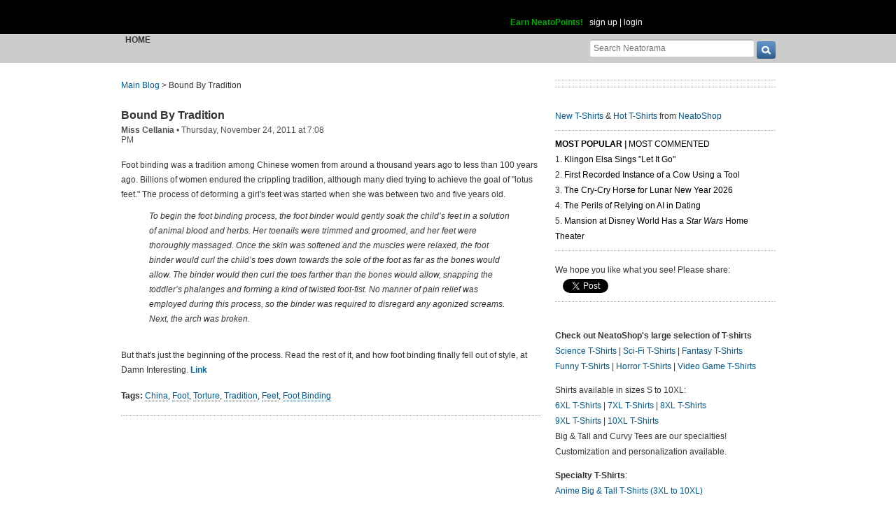

--- FILE ---
content_type: text/html; charset=UTF-8
request_url: https://www.neatorama.com/api/nonce/
body_size: 205
content:
{"time":1769523178,"hash":"08df1f30ea27865faa785aebf5c653ab"}

--- FILE ---
content_type: text/html; charset=UTF-8
request_url: https://www.neatorama.com/comment/listing/
body_size: 1539
content:
"<article id=\"comment-52648\" data-type=\"post-42774\" data-parent=\"52648\" class=\"comment-single comment-by-7631 parent comm-parent-52648\" data-status=\"published\">\n  <div id=\"commentself-52648\" class=\"comment-self commentself-by-7631\">\n          \n      <span class=\"comm-tools\">\n                  \n                        <\/span>\n    \n    <footer>\n      <span class=\"byline\">\n                \n        <span class=\"author\">\n                    <span id=\"commname-52648\" class=\"name\"><a href=\"https:\/\/www.neatorama.com\/whois\/7631\/\" rel=\"author\" itemprop=\"author\" class=\"userlink author-name\" title=\"Profile for retech 1 - Member Since Aug 4th, 2012\">retech 1<\/a><\/span>\n\n          \n                  <\/span>\n\n        <span> &bull; <\/span>\n\n                  <a href=\"https:\/\/www.neatorama.com\/2011\/11\/24\/bound-by-tradition\/#comment-52648\" rel=\"nofollow\" title=\"Permanent link to this comment\" class=\"comm-date\">\n            \n          <time datetime=\"2011-11-24T23:57:39-0800\" pubdate>24Nov11 11:57pm<\/time>\n                  <\/a>\n        \n        <span> &bull; <\/span>\n\n        <span class=\"comm-likes\">\n                                <a href=\"#\" rel=\"nofollow\" class=\"comm-like icon-outer\" id=\"commlike-52648\" title=\"Like this comment\">\n              <span class=\"comm-liketext\">0<\/span>&nbsp;<span class=\"heart\"><\/span>\n            <\/a>\n                  <\/span>\n\n              <\/span>\n      \n          <\/footer>\n\n    <div class=\"comm-content\">\n      \n      <div class=\"comm-body\">Billions had their feet bound? Where is your data source for this number? It's nice to just make shit up. But stop calling this factual.<\/div>\n\n      <div class=\"comm-hidabuse\">\n        <em>Abusive comment hidden.<\/em>\n        <a href=\"#\" class=\"comm-showabuse\" id=\"commshowabuse-52648\">(Show it anyway.)<\/a>\n      <\/div>\n    <\/div>\n\n      <\/div> \n\n  \n  <\/article>\n<article id=\"comment-52649\" data-type=\"post-42774\" data-parent=\"52649\" class=\"comment-single comment-by-4 parent comm-parent-52649\" data-status=\"published\">\n  <div id=\"commentself-52649\" class=\"comment-self commentself-by-4\">\n          \n      <span class=\"comm-tools\">\n                  \n                        <\/span>\n    \n    <footer>\n      <span class=\"byline\">\n                \n        <span class=\"author\">\n                    <span id=\"commname-52649\" class=\"name\"><a href=\"https:\/\/www.neatorama.com\/whois\/miss-cellania\/\" rel=\"author\" itemprop=\"author\" class=\"userlink author-name\" title=\"Profile for Miss Cellania - Member Since Aug 4th, 2012\">Miss Cellania<\/a><\/span>\n\n                      <span class=\"icon commauth commauth-admin\" title=\"Neatorama Administrator\"><\/span>\n          \n                  <\/span>\n\n        <span> &bull; <\/span>\n\n                  <a href=\"https:\/\/www.neatorama.com\/2011\/11\/24\/bound-by-tradition\/#comment-52649\" rel=\"nofollow\" title=\"Permanent link to this comment\" class=\"comm-date\">\n            \n          <time datetime=\"2011-11-25T03:56:09-0800\" pubdate>25Nov11 3:56am<\/time>\n                  <\/a>\n        \n        <span> &bull; <\/span>\n\n        <span class=\"comm-likes\">\n                                <a href=\"#\" rel=\"nofollow\" class=\"comm-like icon-outer\" id=\"commlike-52649\" title=\"Like this comment\">\n              <span class=\"comm-liketext\">0<\/span>&nbsp;<span class=\"heart\"><\/span>\n            <\/a>\n                  <\/span>\n\n              <\/span>\n      \n          <\/footer>\n\n    <div class=\"comm-content\">\n      \n      <div class=\"comm-body\">That came from the linked article at Damn Interesting. Just click where it says \"Link\" as the end.<\/div>\n\n      <div class=\"comm-hidabuse\">\n        <em>Abusive comment hidden.<\/em>\n        <a href=\"#\" class=\"comm-showabuse\" id=\"commshowabuse-52649\">(Show it anyway.)<\/a>\n      <\/div>\n    <\/div>\n\n      <\/div> \n\n  \n  <\/article>\n<article id=\"comment-52650\" data-type=\"post-42774\" data-parent=\"52650\" class=\"comment-single comment-by-8316 parent comm-parent-52650\" data-status=\"published\">\n  <div id=\"commentself-52650\" class=\"comment-self commentself-by-8316\">\n          \n      <span class=\"comm-tools\">\n                  \n                        <\/span>\n    \n    <footer>\n      <span class=\"byline\">\n                \n        <span class=\"author\">\n                    <span id=\"commname-52650\" class=\"name\"><a href=\"https:\/\/www.neatorama.com\/whois\/8316\/\" rel=\"author\" itemprop=\"author\" class=\"userlink author-name\" title=\"Profile for ElizabethPulp - Member Since Aug 4th, 2012\">ElizabethPulp<\/a><\/span>\n\n          \n                  <\/span>\n\n        <span> &bull; <\/span>\n\n                  <a href=\"https:\/\/www.neatorama.com\/2011\/11\/24\/bound-by-tradition\/#comment-52650\" rel=\"nofollow\" title=\"Permanent link to this comment\" class=\"comm-date\">\n            \n          <time datetime=\"2011-11-25T06:22:22-0800\" pubdate>25Nov11 6:22am<\/time>\n                  <\/a>\n        \n        <span> &bull; <\/span>\n\n        <span class=\"comm-likes\">\n                                <a href=\"#\" rel=\"nofollow\" class=\"comm-like icon-outer\" id=\"commlike-52650\" title=\"Like this comment\">\n              <span class=\"comm-liketext\">0<\/span>&nbsp;<span class=\"heart\"><\/span>\n            <\/a>\n                  <\/span>\n\n              <\/span>\n      \n          <\/footer>\n\n    <div class=\"comm-content\">\n      \n      <div class=\"comm-body\">Oh wow! I loved reading Chinese period dramas and a lot of the time the characters have bounded feet, so its great to read some more about the subject! Great article!<\/div>\n\n      <div class=\"comm-hidabuse\">\n        <em>Abusive comment hidden.<\/em>\n        <a href=\"#\" class=\"comm-showabuse\" id=\"commshowabuse-52650\">(Show it anyway.)<\/a>\n      <\/div>\n    <\/div>\n\n      <\/div> \n\n  \n  <\/article>\n<article id=\"comment-52651\" data-type=\"post-42774\" data-parent=\"52651\" class=\"comment-single comment-by-1542 parent comm-parent-52651\" data-status=\"published\">\n  <div id=\"commentself-52651\" class=\"comment-self commentself-by-1542\">\n          \n      <span class=\"comm-tools\">\n                  \n                        <\/span>\n    \n    <footer>\n      <span class=\"byline\">\n                \n        <span class=\"author\">\n                    <span id=\"commname-52651\" class=\"name\"><a href=\"https:\/\/www.neatorama.com\/whois\/1542\/\" rel=\"author\" itemprop=\"author\" class=\"userlink author-name\" title=\"Profile for Ant 1 - Member Since Aug 4th, 2012\">Ant 1<\/a><\/span>\n\n          \n                  <\/span>\n\n        <span> &bull; <\/span>\n\n                  <a href=\"https:\/\/www.neatorama.com\/2011\/11\/24\/bound-by-tradition\/#comment-52651\" rel=\"nofollow\" title=\"Permanent link to this comment\" class=\"comm-date\">\n            \n          <time datetime=\"2011-11-27T10:48:42-0800\" pubdate>27Nov11 10:48am<\/time>\n                  <\/a>\n        \n        <span> &bull; <\/span>\n\n        <span class=\"comm-likes\">\n                                <a href=\"#\" rel=\"nofollow\" class=\"comm-like icon-outer\" id=\"commlike-52651\" title=\"Like this comment\">\n              <span class=\"comm-liketext\">0<\/span>&nbsp;<span class=\"heart\"><\/span>\n            <\/a>\n                  <\/span>\n\n              <\/span>\n      \n          <\/footer>\n\n    <div class=\"comm-content\">\n      \n      <div class=\"comm-body\">Ow, my feet hurt now from reading it. :(<\/div>\n\n      <div class=\"comm-hidabuse\">\n        <em>Abusive comment hidden.<\/em>\n        <a href=\"#\" class=\"comm-showabuse\" id=\"commshowabuse-52651\">(Show it anyway.)<\/a>\n      <\/div>\n    <\/div>\n\n      <\/div> \n\n  \n  <\/article>\n"

--- FILE ---
content_type: text/html; charset=UTF-8
request_url: https://www.neatorama.com/api/shop_panel/
body_size: 734
content:
{"html":"<style type=\"text\/css\">.shoprotator{display:block;margin-left:auto;margin-right:auto;text-align:center;width:100%}.shoprotator ul{display:inline-block;padding:0;margin:0}.shoprotator li{float:left;height:185px;list-style:none outside none;margin-left:auto;margin-right:auto;padding:5px;text-align:center;width:140px}.shoprotator li img{width:140px;height:140px}<\/style><div\nclass=\"shoprotator\"><ul><li> <a\nhref=\"https:\/\/www.neatoshop.com\/product\/Kneel-Before-Zod-2?tag=7042\" style=\"border:none\"><img\nsrc=\"https:\/\/static.neatoshop.com\/thumbprodimg\/Kneel-Before-Zod-2.jpg?v=531473835y&color=purple\" width=\"150\" height=\"150\" border=\"0\" alt=\"Kneel Before Zod!\"\/><br\/>Kneel Before Zod!<\/a><\/li><li> <a\nhref=\"https:\/\/www.neatoshop.com\/product\/may-the-speed-force-be-with-you?tag=7042\" style=\"border:none\"><img\nsrc=\"https:\/\/static.neatoshop.com\/thumbprodimg\/may-the-speed-force-be-with-you.jpg?v=930438783y&color=red\" width=\"150\" height=\"150\" border=\"0\" alt=\"may the speed force be with you\"\/><br\/>may the speed force be with you<\/a><\/li><li> <a\nhref=\"https:\/\/www.neatoshop.com\/product\/Poebusters?tag=7042\" style=\"border:none\"><img\nsrc=\"https:\/\/static.neatoshop.com\/thumbprodimg\/Poebusters.jpg?v=4212648588y&color=navy\" width=\"150\" height=\"150\" border=\"0\" alt=\"Poebusters\"\/><br\/>Poebusters<\/a><\/li><li> <a\nhref=\"https:\/\/www.neatoshop.com\/product\/Tifa-yelling-at-a-Cait-Sith?tag=7042\" style=\"border:none\"><img\nsrc=\"https:\/\/static.neatoshop.com\/thumbprodimg\/Tifa-yelling-at-a-Cait-Sith.jpg?v=3705391155y&color=navy\" width=\"150\" height=\"150\" border=\"0\" alt=\"Tifa yelling at a Cait Sith\"\/><br\/>Tifa yelling at a Cait Sith<\/a><\/li><\/ul><div\nstyle=\"clear:both;\"><\/div><\/div>"}